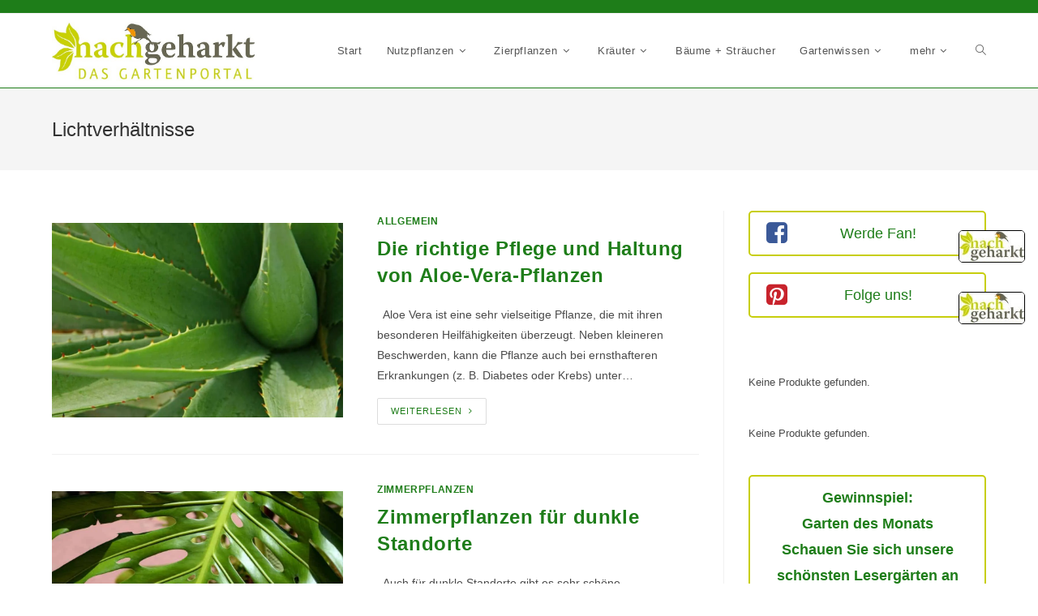

--- FILE ---
content_type: text/javascript; charset=utf-8
request_url: https://www.nachgeharkt.de/wp-content/cache/min/1/wp-content/plugins/gallery-by-supsystic/src/GridGallery/Colorbox/jquery-colorbox/i18n/jquery.colorbox-de.js?ver=1691690911
body_size: -110
content:
jQuery.extend(jQuery.colorbox.settings,{current:"Bild {current} von {total}",previous:"Zurück",next:"Vor",close:"Schließen",xhrError:"Dieser Inhalt konnte nicht geladen werden.",imgError:"Dieses Bild konnte nicht geladen werden.",slideshowStart:"Slideshow starten",slideshowStop:"Slideshow anhalten"})